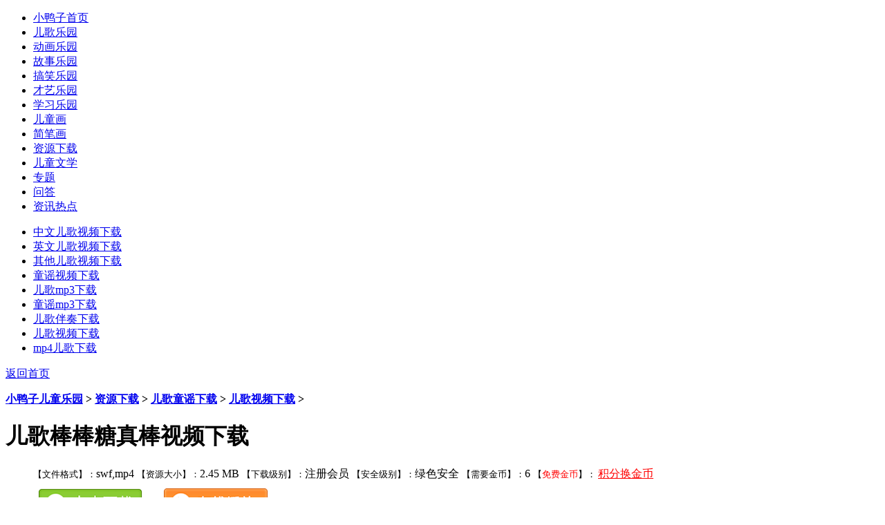

--- FILE ---
content_type: text/html
request_url: https://www.littleducks.cn/ziyuan/ergeshipinxiazai/141580.html
body_size: 6612
content:
<!DOCTYPE html>
<html lang="zh-CN">
<head><base target="_blank">
<meta http-equiv="Content-Type" content="text/html; charset=utf-8" />
<title>儿歌棒棒糖真棒视频下载,棒棒糖真棒,儿歌视频下载_小鸭子儿童乐园</title>
<meta name="keywords" content="儿歌视频下载,儿歌棒棒糖真棒视频下载,棒棒糖真棒儿歌视频下载" />
<meta name="description" content="儿歌视频大全免费下载栏目提供儿歌棒棒糖真棒视频下载，棒棒糖真棒儿歌视频下载，儿歌棒棒糖真棒儿歌歌词：棒棒糖呀棒棒糖， 大家快来尝一尝， 大家快来尝一尝， 棒棒棒！ 葡萄紫的给" />
<link href="/templets/style/dedecms.css" rel="stylesheet" media="screen" type="text/css" />
<script language="javascript" type="text/javascript" src="/images/js/j.js" ></script>
<script language="javascript" type="text/javascript" src="/include/dedeajax2.js"></script>
</head>
<body>
<div id="headTop"></div>
<div class="header">
  <div class="header_top w960">     
     <span id="time" class="time"></span>
    </div>

    <div class="nav mt2">
      <div class="w960 center">
        <ul>
          <li><a href='/'>小鸭子首页</a></li>
          
          <li><a href='/ergeflash/'>儿歌乐园</a></li>
          <li><a href='/donghualeyuan/'>动画乐园</a></li>
          <li><a href='/story/'>故事乐园</a></li>
          <li><a href='/gaoxiao/'>搞笑乐园</a></li>
          <li><a href='/caiyi/'>才艺乐园</a></li>
          <li><a href='/study/'>学习乐园</a></li>
          <li><a href='/ertonghua/'>儿童画</a></li>
          <li><a href='/jianbihua/'>简笔画</a></li><li class='thisclass'><a href='/ziyuan/'>资源下载</a> </li>
          <li><a href='/book'>儿童文学</a></li>
          <li><a href='/special/'>专题</a></li>
          <li><a href='/ask'>问答</a></li>
          <li><a href='/news/'>资讯热点</a></li>
        </ul>
      </div>
    </div>
    <!-- /nav -->
  </div>
<!-- /header -->
<!-- /header -->
<div class="channel-nav w960 center clear">
	<ul>
		
          <li><a href='/ziyuan/ergedonghua/list-248-1.html'><span>中文儿歌视频下载</span></a></li>
          <li><a href='/ziyuan/ergedonghua/list-249-1.html'><span>英文儿歌视频下载</span></a></li>
          <li><a href='/ziyuan/ergedonghua/list-250-1.html'><span>其他儿歌视频下载</span></a></li>
          <li><a href='/ziyuan/ergedonghua/list-251-1.html'><span>童谣视频下载</span></a></li>
          <li><a href='/ziyuan/ergedonghua/list-240-1.html'><span>儿歌mp3下载</span></a></li>
          <li><a href='/ziyuan/ergedonghua/list_432_1.html'><span>童谣mp3下载</span></a></li>
          <li><a href='/ziyuan/ergebanzou/'><span>儿歌伴奏下载</span></a></li><li class='thisclass'><a href='/ziyuan/ergeshipinxiazai/'><span>儿歌视频下载</span></a> </li>
          <li><a href='/ziyuan/mp4ergexiazai/'><span>mp4儿歌下载</span></a></li>
	</ul>
	<span class="back">
		<a href="/">返回首页</a>
	</span>
</div><!-- /channel-nav -->
  <div class="w960 center clear mt1">
<!--  <div class="googlehengfu"style="margin:8px 0px 2px 0px;">-->
<!---->
<!--</div> -->
</div> 
<div class="w960 center clear mt1">
	<div class="pleft" style="margin-top:5px;">
		<div class="viewbox">
      <dl class="tbox">
        <dt><strong><a href='https://www.littleducks.cn/'>小鸭子儿童乐园</a> > <a href='/ziyuan/'>资源下载</a> > <a href='/ziyuan/ergedonghua/'>儿歌童谣下载</a> > <a href='/ziyuan/ergeshipinxiazai/'>儿歌视频下载</a> > 
			</strong><h1>儿歌棒棒糖真棒视频下载</h1></dt>
        <dd>       
			<div class="infolist" style="height:285px;">
                           <div class="left-sec">
                                <small>【文件格式】：</small><span>swf,mp4</span>
				<small>【资源大小】：</small><span>2.45 MB</span>
				<small>【下载级别】：</small><span>注册会员</span> 
                                <small>【安全级别】：</small><span>绿色安全</span>
                                <small>【需要金币】：</small><span id="money">6</span>  
                                <small>【<font color="red">免费金币</font>】：  </small><span><a href="/member/buy.php"><font color="red">积分换金币</font></a></span>
                                <!--<small>【<font color="red">金币购买</font>】：  </small><span><a href="https://weidian.com/?userid=317875754"><font color="red">小鸭子微店</font></a></span>-->
                           </div>
                           <div class="right-sec">
                                 <!--<img src="/images/xiaoyazi-weixin.jpg" width="160px" height="158px" alt="小鸭子儿童网">
                                  <div class="weixininfos"><p>微信号:<font size="3" color="red">xiaoyazi61 </font></p> <p> <font size="2" color="red">扫码购买:5元100个金币</font></p></div>-->
                           </div>
  <div style="width:360px;height:70px;">
	<div style="margin:10px 1px 1px 2px;float:right;width:170px;"><a href="http://www.littleducks.cn/ergeflash/zhongwenerge/141579.html"><img src="/guanggaotu/softbofang.png" alt="点击播放"  
border="0" /></a></div>
	<div id="clk_download" style="margin:10px 1px 1px 8px;float:left;width:170px;"><a href="/plus/download.php?open=0&aid=141580&cid=3" target="_blank"><img src="/guanggaotu/softxiazai.png" /></a>
</div>
</div>

			</div><!-- /info -->

			<div class="picview">
	
			</div><!-- /info -->
			
</div>
		<div class="viewbox">
			<div class="labeltitle">
				      <dl class="tbox">
        <dt><strong>资源介绍</strong></strong></dt>
        <dd>                    
			</div>
 
                  <div class="content">
     
<p>儿歌视频大全免费下载栏目提供儿歌棒棒糖真棒视频下载，棒棒糖真棒<a href='http://www.littleducks.cn/ziyuan/ergedonghua/'><u>儿歌视频下载</u></a>，儿歌棒棒糖真棒儿歌歌词：棒棒糖呀棒棒糖，  大家快来尝一尝，  大家快来尝一尝，  棒棒棒！  葡萄紫的给爽爽，  草莓红的给康康，  柠檬黄的给芳芳，  棒棒棒！  我爱薄荷清又凉，  棒棒棒！</p>  
  <h2>关键词：<a href='/tag/ergeshipinmianfeixiazai_3912_1.html' target="_blank">儿歌视频免费下载</a><a href='/tag/ergexiazai_353_1.html' target="_blank">儿歌下载</a><a href='/tag/ergeshipindaquanxiazai_2395_1.html' target="_blank">儿歌视频大全下载</a><a href='/tag/ergedaquanxiazai_2893_1.html' target="_blank">儿歌大全下载</a><a href='/tag/ergeshipinxiazai_1497_1.html' target="_blank">儿歌视频下载</a><a href='/tag/ergedaquan100shouxiazai_3911_1.html' target="_blank">儿歌大全100首下载</a></h2>
			</dd>
      </dl>
	                	</div>	

		</div><!-- /viewbox -->

  <div class="mt1">

</div>
<div class="mt1">
      <dl class="tbox">
        <dt><strong>相关免费资源</strong></dt>
        <dd>
       <ul class="c1 ico2">
  
<li><a href="/ziyuan/ergeshipinxiazai/160620.html" target="_blank">what are you doing英语儿歌视频下载</a></li>

<li><a href="/ziyuan/ergeshipinxiazai/160478.html" target="_blank">小猫捉老鼠儿歌视频下载</a></li>

<li><a href="/ziyuan/ergeshipinxiazai/141295.html" target="_blank">儿歌小蚂蚁避雨视频下载</a></li>

<li><a href="/ziyuan/ergeshipinxiazai/141293.html" target="_blank">儿歌小小鸡蛋把门开视频下载</a></li>

<li><a href="/ziyuan/ergeshipinxiazai/140638.html" target="_blank">儿歌傻黑猫视频下载</a></li>

<li><a href="/ziyuan/ergeshipinxiazai/140635.html" target="_blank">儿歌鱼儿水中游视频下载</a></li>

<li><a href="/ziyuan/ergeshipinxiazai/140324.html" target="_blank"> 儿歌一群鸭子下河滩视频下载</a></li>

<li><a href="/ziyuan/ergeshipinxiazai/139813.html" target="_blank">儿歌再试一下视频下载</a></li>

<li><a href="/ziyuan/ergeshipinxiazai/139461.html" target="_blank">儿歌小小一粒沙视频下载</a></li>

<li><a href="/ziyuan/ergeshipinxiazai/139451.html" target="_blank">英文儿歌hide and seek视频下载</a></li>

<li><a href="/ziyuan/ergeshipinxiazai/139339.html" target="_blank">儿歌拾豆豆视频下载</a></li>

<li><a href="/ziyuan/ergeshipinxiazai/131630.html" target="_blank">童心是小鸟儿歌视频下载</a></li>

<li><a href="/ziyuan/ergeshipinxiazai/131498.html" target="_blank">儿歌爱学习的小乌龟视频下载</a></li>

<li><a href="/ziyuan/ergeshipinxiazai/131496.html" target="_blank">儿歌猫儿追老鼠逃视频下载</a></li>

<li><a href="/ziyuan/ergeshipinxiazai/131291.html" target="_blank">彩虹的约定视频高清版下载</a></li>

<li><a href="/ziyuan/ergeshipinxiazai/131284.html" target="_blank">儿歌麻雀吵架视频下载</a></li>

<li><a href="/ziyuan/ergeshipinxiazai/129994.html" target="_blank">儿歌大家来做广播操视频下载</a></li>

<li><a href="/ziyuan/ergeshipinxiazai/128224.html" target="_blank">儿歌天凉好个秋视频下载</a></li>

<li><a href="/ziyuan/ergeshipinxiazai/121739.html" target="_blank">樱桃小丸子插曲《稍息立正站好》英文版视频下载</a></li>

<li><a href="/ziyuan/ergeshipinxiazai/121702.html" target="_blank">儿歌稍息立正站好视频下载</a></li>


                    </ul>
          </dd>
      </dl>
    </div>
     

	</div><!-- /pleft -->

<div class="pright">
<!-- <div class="commend mt1" style="background-color:#F5F5F5;">
<div  style="margin:2px 2px 2px 8px;">
<a href="http://www.littleducks.cn/uploads/images/wxzfbfzfssd.jpg"><img src="http://www.littleducks.cn/uploads/images/wxzfbfzfssd.jpg"  border="0" /></a>
</div>
</div> -->

		<div class="downrange mt1">
			<dl class="tbox">
				<dt><strong>最多下载</strong></dt>
				<dd>
					<ul class="f1">
                    <li>
							<a href="/ziyuan/ergeshipinxiazai/167334.html">幼儿歌曲树苗苗象宝宝mp4视频下载</a>
							<span><small>好评:</small>0</span>
							<span><small>人气:</small>5612</span>
						</li>
<li>
							<a href="/ziyuan/ergeshipinxiazai/160622.html">we've got the whole world in our hands视频下</a>
							<span><small>好评:</small>0</span>
							<span><small>人气:</small>5612</span>
						</li>
<li>
							<a href="/ziyuan/ergeshipinxiazai/160620.html">what are you doing英语儿歌视频下载</a>
							<span><small>好评:</small>0</span>
							<span><small>人气:</small>5612</span>
						</li>
<li>
							<a href="/ziyuan/ergeshipinxiazai/160618.html">when do you eat lunch英语儿歌mp4下载</a>
							<span><small>好评:</small>0</span>
							<span><small>人气:</small>5612</span>
						</li>
<li>
							<a href="/ziyuan/ergeshipinxiazai/160481.html">阳光牵着我的手视频下载mp4</a>
							<span><small>好评:</small>0</span>
							<span><small>人气:</small>5612</span>
						</li>
<li>
							<a href="/ziyuan/ergeshipinxiazai/160478.html">小猫捉老鼠儿歌视频下载</a>
							<span><small>好评:</small>0</span>
							<span><small>人气:</small>5612</span>
						</li>
<li>
							<a href="/ziyuan/ergeshipinxiazai/159458.html">儿歌懒惰虫视频下载-mp4格式</a>
							<span><small>好评:</small>0</span>
							<span><small>人气:</small>5612</span>
						</li>
<li>
							<a href="/ziyuan/ergeshipinxiazai/141974.html">法语儿歌La lune 慢摇mp4视频下载</a>
							<span><small>好评:</small>0</span>
							<span><small>人气:</small>2697</span>
						</li>

					</ul>
				</dd>
			</dl>
		</div><!-- /downrange -->
                       
	</div><!-- /pright -->
</div>

<div class="footer w960 center clear">
<BR><a href="/html/guanyu.html">关于我们</a>|<a href="/html/mianze.html">免责声明</a>|<a href="/data/sitemap.html">网站地图</a>|<a href="/tags.html">tag标签</a>|<a href="/data/rssmap.html">RSS地图</a>|<a href="/html/lianxi.html" >联系我们</a>|<a href="/friendlink.html">友情链接</a>|<a href="http://m.littleducks.cn" >小鸭子移动版</a>
  <p class="powered">本站域名：<a href="https://www.littleducks.cn" >www.littleducks.cn</a><a href="https://www.littleducks.cn" >小鸭子儿童乐园</a>|网站备案号：<a href="https://beian.miit.gov.cn/">苏ICP备18047784号-2</a><a href="http://www.biandouyy.com">扁豆影院</a>
<a href="http://www.tianlongyyyy.com">天龙影院</a>
<a href="http://www.hanguodyhd.com">韩国电影</a>
<a href="http://www.yingshidqyy.com">免费影视</a>
<a href="http://www.shoujivcd.com">手机电影</a>
<a href="http://www.sanmidvd.com">三米影视</a>
<a href="http://www.qpgysyyy.com">青苹果影视</a>
<a href="http://www.beiwohdyy.com">被窝电影</a>
<a href="http://www.xiangrikuiyy.com">向日葵视频</a>
<a href="http://www.520dianyingyy.com">520电影</a>
<a href="http://www.momoyyy.com">陌陌影视</a>
<a href="http://www.5gvcd.com">5G电影</a>
<a href="http://www.mianfeidyy.com">免费电影</a>
<a href="http://www.dianyinghd.com">天堂电影</a>
<a href="http://www.shenmiys.com">神秘电影</a>
<a href="http://www.siqiyy.com">第七影院</a>
<a href="http://www.mianfeihd.com">免费电影</a>
<a href="http://www.youjiuvcd.com">悠久影院</a>
<a href="http://www.junjiulinghd.com">君九龄</a>
<a href="http://www.zaixiandyyy.com">在线电影</a>
<a href="http://www.yibendaovcd.com">一本道</a>
<a href="http://www.yangguangvcd.com">阳光电影</a>
<a href="http://www.ribenysyyyy.com">日本视频</a>
<a href="http://www.kanbavcd.com">看吧电影</a>
<a href="http://www.ribenyyyyy.com">日本影院</a>
<a href="http://www.oumeihd.com">欧美影视</a>
<a href="http://www.guanggunhdyy.com">光棍电影</a>
<a href="http://www.fulishipinyy.com">浮力视频</a>
<a href="http://www.miguvcd.com">咪咕影院</a>
<a href="http://www.ribenysyy.com">日本电影</a>
<a href="http://www.paopaoysyy.com">泡泡影视</a>
<a href="http://www.gunggunyyyy.com">光棍影院</a>
<a href="http://www.hankandy.com">好看电影</a>
<a href="http://www.yhdmvcd.com">樱花动漫</a>
<a href="http://www.nuannuanysyy.com">暖暖视频</a>
<a href="http://www.shayuvcd.com">鲨鱼影视</a>
<a href="http://www.xiaocaoyyy.com">小草影视</a>
<a href="http://www.dadatuvcd.com">达达兔</a>
<a href="http://www.yingtaodvd.com">樱桃电影</a>
<a href="http://www.zaixiansp.com">在线视频</a>
<a href="http://www.caomeihdyyy.com">草莓视频</a>
<a href="http://www.xiaoxiaovcd.com">小小电影</a>
<a href="http://www.wobukavcd.com">我不卡电影</a>
<a href="http://www.4399hdyy.com">4399影视网</a>
<a href="http://www.hankanvcd.com">好看电影</a>
<a href="http://www.guanggunysyyy.com">光棍视频</a>
<a href="http://www.nencaoyyyyy.com">嫩草影视</a>
<a href="http://www.jiubohd.com">久播电影</a>
<a href="http://www.tmyingshiyy.com">汤姆影院</a>
<a href="http://www.tiantangdyyyyy.com">天堂电影</a>






<a href="http://www.ggdianyingyy.com">光棍电影</a>
<a href="http://www.xiuxiuvcd.com">羞羞视频</a>
<a href="http://www.tangmuvcd.com">汤姆影院</a>
<a href="http://www.mianfeivcd.com">免费电影</a>
<a href="http://www.qingningvcd.com">青柠视频</a>
<a href="http://www.zaixianvcd.com">在线影院</a>
<a href="http://www.zhainanyyy.com">宅男影院</a>
<a href="http://www.yingtaoshipinyyy.com">樱桃视频</a>
<a href="http://www.haokanshipinyy.com">好看视频网</a>
<a href="http://www.niuniuvcd.com">牛牛影院</a>
<a href="http://www.baduyyy.com">八度影视</a>
<a href="http://www.renrenysj.com">人人影视</a>
<a href="http://www.haokanyyyy.com">好看影视</a>
<a href="http://www.doulainihd.com">哆来咪</a>
<a href="http://www.siguyingshi.com">思古影视</a>
<a href="http://www.dadivcd.com">大地电影</a>
<a href="http://www.dijiuhd.com">第九影院</a>
<a href="http://www.ggvcdyy.com">光棍电影</a>
<a href="http://www.jingpinyyy.com">精品视频</a>
<a href="http://www.mianfeiysyy.com">免费影院</a>
<a href="http://www.abcysvcd.com">abc影视</a>
<a href="http://www.bayivcd.com">八一影视</a>
<a href="http://www.bajieysj.com">八戒电影</a>
<a href="http://www.jiafeimaohd.com">加菲猫</a>
<a href="http://www.aiqingdyvcd.com">爱情影院</a>
<a href="http://www.yinghuavcdyy.com">樱花影视</a>
<a href="http://www.mitaoyyy.com">蜜桃视频</a>
<a href="http://www.gaoqingshipinyy.com">高清影院</a>
<a href="http://www.yilianvcd.com">依恋影视</a>
<a href="http://www.jjdianyingvcd.com">九九电影</a>
<a href="http://www.taohuahdyy.com">桃花视频</a>
<a href="http://www.88vcdyy.com">488影视网</a>
<a href="http://www.hanguovcd.com">韩国电影</a>
<a href="http://www.nencaohd.com">嫩草影视</a>
<a href="http://www.rihanshipinyy.com">日韩影院</a>
<a href="http://www.777dianyingyy.com">777电影网</a>
<a href="http://www.jghyingshi.com">京广航</a>
<a href="http://www.qingniaovcd.com">青鸟影视</a>
<a href="http://www.qpgyingyuanyy.com">青苹果影院</a>
<a href="http://www.dianyingttyy.com">电影天堂</a>
<a href="http://www.tiantangdyyy.com">天堂电影</a>
<a href="http://www.lanhuvcd.com">蓝狐影院</a>
<a href="http://www.guanggunhd.com">光棍视频</a>
<a href="http://www.qianqianvcd.com">纤纤视频</a>
<a href="http://www.matoudy.com">码头电影</a>
<a href="http://www.xiuxiudvd.com">羞羞影院</a>
<a href="http://www.caomeihd.com">草莓视频</a>
<a href="http://www.ribendianyingyy.com">日本电影</a>
<a href="http://www.shenmaysyyyy.com">神马影视</a>
<a href="http://www.bayiysyy.com">八一影院</a>
<a href="http://www.gqspyy.com">高清视频</a>











<a href="http://www.xiguadianyingyy.com">西瓜视频</a>
<a href="http://www.rihandvd.com">日韩电影</a>
<a href="http://www.xuehuavcd.com">雪花电影</a>
<a href="http://www.97dianyingyy.com">97电影</a>
<a href="http://www.vipyingshiyy.com">vip影视</a>
<a href="http://www.yinghuayyvcd.com">樱花视频</a>
<a href="http://www.gaoqingspyyy.com">高清影视网</a>
<a href="http://www.zaixianysyyy.com">在线视频</a>
<a href="http://www.aiqingyyvcd.com">爱情影视网</a>
<a href="http://www.bagevcd.com">八哥影视</a>
<a href="http://www.xiaocaoyshd.com">小草视频</a>
<a href="http://www.xiaoxiaoyyyy.com">小小影院</a>
<a href="http://www.caomeiyyyy.com">草莓视频</a>
<a href="http://www.caomeiyingshiyy.com">草莓影视</a>
<a href="http://www.zaixiandyhd.com">在线影视网</a>
<a href="http://www.fuliyingyuanyy.com">浮力影院</a>
<a href="http://www.xingchenhd.com">星辰影视</a>
<a href="http://www.ybdvcd.com">一本道</a>
<a href="http://www.qiukuivcdyy.com">秋葵影视</a>
<a href="http://www.zhuppys.com">猪泡泡影院</a>
<a href="http://www.qingqingcaohd.com">青青草影视</a>
<a href="http://www.jisuyyyy.com">极速影院</a>
<a href="http://www.qiqiysyyy.com">琪琪影视</a>
<a href="http://www.taohuahdyyy.com">桃花影院</a>
<a href="http://www.pgdianyingyy.com">苹果电影</a>
<a href="http://www.tjyingyuan.com">淘剧影院</a>
<a href="http://www.zaixianyyyy.com">在线视频</a>
<a href="http://www.xiaocaovcd.com">小草影视</a>
<a href="http://www.jiemeihd.com">姐妹电影</a>
<a href="http://www.caomeidvd.com">草莓影视</a>
<a href="http://www.boluovcd.com">菠萝影视</a>
<a href="http://www.guanggunyyyyy.com">光棍影视</a>
<a href="http://www.jiujiuysyyyy.com">九九影视</a>
<a href="http://www.liulianvcd.com">榴莲视频</a>
<a href="http://www.piaoxueyyyyy.com">飘雪影院</a>
<a href="http://www.diduanvcd.com">低端视频</a>
<a href="http://www.sijiays.com">私家影院</a>
<a href="http://www.sirenvcd.com">私人影院</a>
<a href="http://www.zaixianysyy.com">在线视频</a>
<a href="http://www.qingningvcdyy.com">青柠视频</a>
<a href="http://www.kukeyyvcd.com">酷客影视</a>
<a href="http://www.sihuyingyuanhd.com">四虎影视</a>
<a href="http://www.ppysyy.com">屁屁影院</a>
<a href="http://www.xuantianyingshi.com">玄天影视</a>
<a href="http://www.mianfeishipinyy.com">免费视频</a>
<a href="http://www.renrendyvcd.com">人人电影</a>
<a href="http://www.beiwoyyy.com">被窝影院</a>
















<a href="http://www.hechayyyy.com">喝茶影视</a>
<a href="http://www.yifandvd.com">逸凡影视</a>
<a href="http://www.mayiysyy.com">蚂蚁影视</a>
<a href="http://www.oumeidvd.com">欧美电影</a>
<a href="http://www.zuixinvcd.com">最新影视</a>
<a href="http://www.liaocaoyyy.com">潦草影视</a>
<a href="http://www.jiujiuyyyy.com">九九影院</a>
<a href="http://www.zuixindyyy.com">最新电影</a>
<a href="http://www.hankanhd.com">好看视频</a>
<a href="http://www.miaofeidvd.com">免费电影</a>
<a href="http://www.huajievcd.com">花姐影院</a>
<a href="http://www.dashixionghd.com">大师兄影视</a>
<a href="http://www.sirenqlyyy.com">私人电影</a>
<a href="http://www.hanguodyyy.com">韩国影视网</a>
<a href="http://www.dianyingsj.com">电影手机</a>
<a href="http://www.vipysyy.com">vip影视</a>
<a href="http://www.miguyyy.com">咪咕视频</a>
<a href="http://www.liulianshipinhd.com">榴莲视频</a>
<a href="http://www.laozivcd.com">老子影视</a>
<a href="http://www.8090hdyy.com">8090影视网</a>
<a href="http://www.qingningshipin.com">青柠视频</a>
<a href="http://www.yirenvcd.com">伊人影视</a>
<a href="http://www.gqysvcd.com">高清影视</a>
<a href="http://www.shenmavcdyy.com">神马影视网</a>
<a href="http://www.xiaoxiaoshipinyy.com">小小视频</a>
<a href="http://www.tianxiavcd.com">天下影院</a>
<a href="http://www.tiantanghd.com">天堂影视</a>
<a href="http://www.meishiyyy.com">没事影院</a>
<a href="http://www.duanyoushipin.com">段友视频</a>
<a href="http://www.jiujiuysdvd.com">九九影视</a>
<a href="http://www.tiankongyyyy.com">天空电影</a>
<a href="http://www.jiujiudvd.com">九九影视</a>
<a href="http://www.pingminyyyy.com">平民视频</a>
<a href="http://www.shoujihdyy.com">手机电影</a>
<a href="http://www.piaohuaysyyy.com">飘花电影</a>
<a href="http://www.nencaodyyy.com">嫩草影视</a>
<a href="http://www.bukayyy.com">不卡影院</a>
<a href="http://www.dianyingvcd.com">电影视频</a>
<a href="http://www.yingshidqhd.com">影视大全</a>
<a href="http://www.aiqingvcd.com">爱情影院</a>
<a href="http://www.yumivcd.com">玉米视频</a>
<a href="http://www.xieevcd.com">邪恶影院</a>
<a href="http://www.xkysvcd.com">星空影院</a>
<a href="http://www.guosedvd.com">国色电影</a>
<a href="http://www.kanbayingshiyy.com">看吧影院</a>
<a href="http://www.yangguanghd.com">阳光电影</a>
<a href="http://www.renrenyyyyy.com">人人影视网</a>
<a href="http://www.dywvcd.com">免费电影</a>
<a href="http://www.doulaimiyy.com">哆来咪</a>
<a href="http://www.mianfeidyyy.com">免费视频</a>
<a href="http://www.gaoqingshipinyyy.com">高清视频</a>
<a href="http://www.tiantianhdyy.com">天天影视</a>
</p>
<!-- /powered -->
 本站主要提供<b><a href="https://www.littleducks.cn/">儿歌视频大全</a></b>,<b><a href="/special/ergedaquan100shou.html">儿歌大全100首</a></b>,<b><a href="/donghualeyuan/">儿童故事视频大全</a></b>,<b><a href="/ertonghua/">儿童画画大全</a></b>等深受父母儿童喜爱的绿色资源!
<br/>特别声明：本站部分资源来自网友上传，如果无意之中侵犯了您的版权，请联系本站，本站将在3个工作日内删除。本站信息仅供参考,不能作为诊断及医疗的依据。

</div>

<!-- /footer -->
<script language="javascript" type="text/javascript">
$(function(){
		$("#clk_download a").click(function(e){
			e.preventDefault();
			$.get("/member/ajax_download.php",{
				money:$("#money").text(),
				url:$("#clk_download a").attr("href")
			},function(data){
				if(data=='1')
				{
					alert("您还没有登陆！");
				}
				else if(data=='2')
					alert("您的金币不足，请先购买！");
				else
					document.location.href = $("#clk_download a").attr("href");
			});
		});
	});
	

</body>
</html>